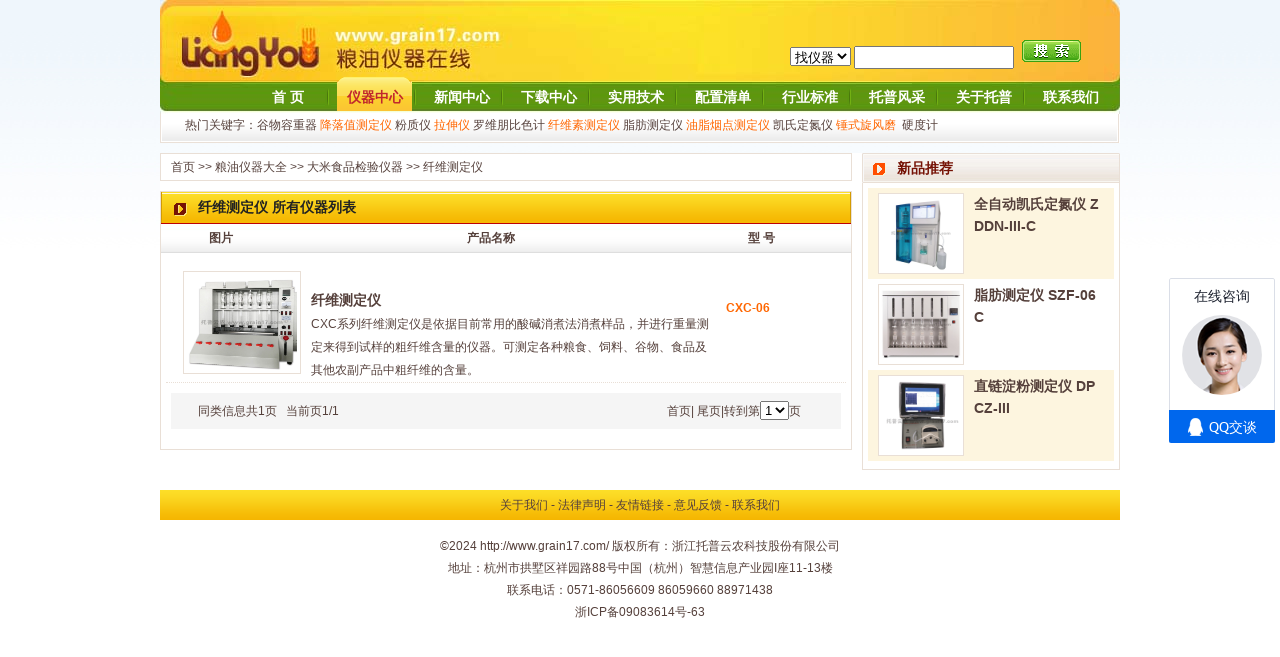

--- FILE ---
content_type: text/html
request_url: http://www.grain17.com/yq_class/yq_161_1.html
body_size: 4221
content:
<!DOCTYPE html PUBLIC "-//W3C//DTD XHTML 1.0 Transitional//EN" "http://www.w3.org/TR/xhtml1/DTD/xhtml1-transitional.dtd">
<html xmlns="http://www.w3.org/1999/xhtml">
<head>
<meta http-equiv="Content-Type" content="text/html; charset=gb2312" />
<title>纤维测定仪-纤维测定仪相关仪器-粮油仪器在线</title>
<meta name="keywords" content="纤维测定仪" />
<meta name="description" content="纤维测定仪厂家供应，本页面主要介绍纤维测定仪相关仪器型号、简介、图片、价格，此专业数据是您选购纤维测定仪的重要依据！" />
<link href="../css/grain17.css" rel="stylesheet" type="text/css" />
</head>

<body>
<div id="head">
     <div class="seah-panel">
      <form name="form1" action="/search/pro_search.asp" method="get">
        <select name="shtype" id="shtype">
          <option value="1">找仪器</option>
		  <option value="2">找文章</option>
        </select>
        <input class="int" id="keywords" 
style="COLOR: #808080" type="text" name="keywords" autocomplete="off"  />
        <input type="image" src="../img/btn.gif" width="72" height="22" />
      </form>
     </div>	
     <div class="menu">
	      <ul >
		   <li class="nav"><a href="http://www.grain17.com/" >首  页</a></li>
		   <li class="mline"></li>
           <li class="nav_active"><a href="http://www.grain17.com/pro.html">仪器中心</a></li>
		   <li class="mline"></li>
		    <li class="nav"><a href="http://www.grain17.com/news_list/news_4_1.html">新闻中心</a></li>
		   <li class="mline"></li>
	       <li class="nav"><a href="http://www.grain17.com/download/dl_1.html">下载中心</a></li>
		   <li class="mline"></li>
		   <li class="nav"><a href="http://www.grain17.com/news_list/news_2_1.html">实用技术</a></li>
		   <li class="mline"></li>
		   <li class="nav"><a href="http://www.grain17.com/news_list/news_3_1.html">配置清单</a></li>
		   <li class="mline"></li>
		   <li class="nav"><a href="http://www.grain17.com/news_list/news_6_1.html">行业标准</a></li>
		   <li class="mline"></li>
		   <li class="nav"><a href="http://www.grain17.com/news_list/news_7_1.html">托普风采</a></li>
		   <li class="mline"></li>
		   <li class="nav"><a href="http://www.grain17.com/company.html">关于托普</a></li>
		   <li class="mline"></li>
	       <li class="nav"><a href="http://www.grain17.com/content.html">联系我们</a></li>
	   </ul>
  </div>
</div>
<div id="key">
     <div class="l"><img src="../img/key-l.gif" width="15"  /></div>
	 <div class="m">热门关键字：<a href="http://www.grain17.com/yq_class/yq_273_1.html">谷物容重器</a>  <a href="http://www.grain17.com/yq_class/yq_261_1.html"><span class="red">降落值测定仪</span></a>  <a href="http://www.grain17.com/yq_class/yq_275_1.html">粉质仪</a>  <a href="http://www.grain17.com/yq_class/yq_274_1.html"><span class="red">拉伸仪</span></a>  <a href="http://www.grain17.com/yq_class/yq_266_1.html">罗维朋比色计</a> <a href="http://www.grain17.com/yq_class/yq_269_1.html"><span class="red">纤维素测定仪</span></a>  <a href="http://www.grain17.com/yq_class/yq_270_1.html">脂肪测定仪</a> <a href="http://www.grain17.com/yq_class/yq_262_1.html"><span class="red">油脂烟点测定仪</span></a> <a href="http://www.grain17.com/yq_class/yq_268_1.html">凯氏定氮仪</a> <a href="http://www.grain17.com/yq_class/yq_267_1.html"><span class="red">锤式旋风磨</span></a>&nbsp;&nbsp;<a href="http://www.grain17.com/yq_class/yq_265_1.html">硬度计</a> </div>
	 <div class="r"><img src="../img/key-r.jpg" width="9"  /></div>
</div>
<div id="content">
     
     <div class="colr02">
	      <div class="location"><a href="http://www.grain17.com/">首页</a> >> <a href="http://www.grain17.com/pro.html">粮油仪器大全</a> >> 大米食品检验仪器 >> <a href="http://www.grain17.com/yq_class/yq_161_1.html">纤维测定仪</a></div>
	      <div class="cb mt10"></div>
		  <div class="nlistpro">
		       <div class="title">
			        <div class="l"></div>
					<div class="m">纤维测定仪  所有仪器列表</div>
					<div class="r"></div>
					<div class="cb"></div>
			   </div>
			   <div class="title02">
			        <div class="img">图片</div>
					<div class="name">产品名称</div>
					<div class="model">型 号</div>
					<div class="cb"></div>
			   </div>
			   <div class="box">   
                      <div class="npl"><div class="npl-img"><a href='http://www.grain17.com/product/331.html'><img src='../Upload/UploadPic/2019-7/201974115152144.jpg' width="129" height="106" alt='CXC-06 纤维测定仪'/></a></div><div class="npl-name"><dl><dt><a href='http://www.grain17.com/product/331.html'>纤维测定仪</a></dt><dd>CXC系列纤维测定仪是依据目前常用的酸碱消煮法消煮样品，并进行重量测定来得到试样的粗纤维含量的仪器。可测定各种粮食、饲料、谷物、食品及其他农副产品中粗纤维的含量。</dd></dl></div><div class="npl-model">CXC-06</div><div class="cb"></div></div>
					 <div class="more"><table height="22" width="98%"><tr><td width="30%" align="left" border="1" style="padding-left:15px; padding-right:15px" height="22">同类信息共1页&nbsp;&nbsp;&nbsp;当前页1/1</td><td width="50%" align="right" style="padding-left:15px; padding-right:15px" height="24"> <a href=yq_161_1.html>首页</a>| <a href=yq_161_1.html>尾页</a>|转到第<select class=select name="sel_page" onchange="javascript:location=this.options[this.selectedIndex].value;"><option value=yq_161_1.html selected>1</option></select>页</font> </td></tr></table></div>

			</div>
		  </div>
  </div>
     <div class="coll01">
	      <div class="frame01">
		       <div class="title">
			        <div class="l"></div>
					<div class="m f14-darkred">新品推荐</div>
					<div class="r"></div>
			   </div>
			   <div class="box">
			        <div class="hotpro bg-yellow">
<div class="img"><a href='http://www.grain17.com/product/433.html'><img src='../Upload/UploadPic/2022-12/20221223144140822.jpg' width="80" height="75" alt='ZDDN-III-C 全自动凯氏定氮仪'/></a></div>
<div class="txt"><a href="http://www.grain17.com/product/433.html">全自动凯氏定氮仪 ZDDN-III-C</a></div>
<div class="cb"></div>
</div>
<div class="hotpro">
<div class="img"><a href='http://www.grain17.com/product/455.html'><img src='../Upload/UploadPic/2019-7/201974115430753.jpg' width="80" height="75" alt='SZF-06C 脂肪测定仪'/></a></div>
<div class="txt"><a href="http://www.grain17.com/product/455.html">脂肪测定仪 SZF-06C</a></div>
<div class="cb"></div>
</div>
<div class="hotpro bg-yellow">
<div class="img"><a href='http://www.grain17.com/product/577.html'><img src='../Upload/UploadPic/2019-4/201942165758573.png' width="80" height="75" alt='DPCZ-III 直链淀粉测定仪'/></a></div>
<div class="txt"><a href="http://www.grain17.com/product/577.html">直链淀粉测定仪 DPCZ-III</a></div>
<div class="cb"></div>
</div>

			   </div>
		  </div>
		  <div class="cb mt10"></div>
		  <div class="frame01 ">
			           
		  </div>
		  <div class="cb mt10"></div>
		  <!--<div class="frame01 ">
		       <div class="title">
			        <div class="l"></div>
					<div class="m f14-darkred">最新技术文章</div>
					<div class="r"></div>
			   </div>
			   <div class="box01">
			           <div class="txt"><a href='http://www.grain17.com/news_info/6639.html'>种子储藏方法及种子储藏柜介绍</a></div>
<div class="fbline"></div>
<div class="txt"><a href='http://www.grain17.com/news_info/6638.html'>罗维朋比色计操作方法</a></div>
<div class="fbline"></div>
<div class="txt"><a href='http://www.grain17.com/news_info/6637.html'>谷物筛选器操作步骤及注意事项分析</a></div>
<div class="fbline"></div>
<div class="txt"><a href='http://www.grain17.com/news_info/6636.html'>消化炉使用方法及消化炉注意事项说明</a></div>
<div class="fbline"></div>
<div class="txt"><a href='http://www.grain17.com/news_info/6635.html'>分样器的作用及操作步骤介绍</a></div>
<div class="fbline"></div>
<div class="txt"><a href='http://www.grain17.com/news_info/6634.html'>自动凯氏定氮仪原理及组成介绍</a></div>
<div class="fbline"></div>
<div class="txt"><a href='http://www.grain17.com/news_info/6633.html'>应用粮食水分测定仪快速测定水分，保障..</a></div>
<div class="fbline"></div>

		    </div>
		  </div>
		  <div class="cb mt10"></div>
		  <div class="frame01 ">
		       <div class="title">
			        <div class="l"></div>
					<div class="m f14-darkred">最新行业新闻</div>
					<div class="r"></div>
			   </div>
			   <div class="box01">
			          <div class="txt"><a href='http://www.grain17.com/news_info/6640.html'>科学仪器财政贴息贷款来袭，托普云农助..</a></div>
<div class="fbline"></div>
<div class="txt"><a href='http://www.grain17.com/news_info/6632.html'>安徽省灵璧县加快推进粮食产业化发展</a></div>
<div class="fbline"></div>
<div class="txt"><a href='http://www.grain17.com/news_info/6629.html'>河北：提升粮食安全保障 实施优质粮食..</a></div>
<div class="fbline"></div>
<div class="txt"><a href='http://www.grain17.com/news_info/6628.html'>调动农民种粮积极性 扛稳粮食安全重任</a></div>
<div class="fbline"></div>
<div class="txt"><a href='http://www.grain17.com/news_info/6627.html'>河南打造优质粮食工程升级版</a></div>
<div class="fbline"></div>
<div class="txt"><a href='http://www.grain17.com/news_info/6617.html'>优质粮食工程让“中国饭碗”端得更牢更..</a></div>
<div class="fbline"></div>
<div class="txt"><a href='http://www.grain17.com/news_info/6611.html'>用好用活粮食储备资源</a></div>
<div class="fbline"></div>

		    </div>
		  </div>
		  <div class="cb mt10"></div>-->
  </div>
	 <div class="cb mt10"></div>
</div>
<div class="footer">
     <div class="title"><a href="http://www.grain17.com/company.html" rel="nofollow">关于我们</a> - <a href="/about/law.html" rel="nofollow">法律声明</a> - <a href="/about/link.html" rel="nofollow">友情链接</a> - <a href="/about/message.asp" rel="nofollow">意见反馈</a> - <a href="/content.html" rel="nofollow">联系我们</a></div>
	 <div class="box">
	   &copy;2024 http://www.grain17.com/ 版权所有：浙江托普云农科技股份有限公司<br />
	   地址：杭州市拱墅区祥园路88号中国（杭州）智慧信息产业园I座11-13楼<br />
	   联系电话：0571-86056609 86059660 88971438<br />
	   <a href="https://beian.miit.gov.cn/" rel="nofollow">浙ICP备09083614号-63</a>
	 </div>
</div>

<!-- WPA start -->
<script id="qd30090778184483735876381133da7794baf0f329f9" src="https://wp.qiye.qq.com/qidian/3009077818/4483735876381133da7794baf0f329f9" charset="utf-8" async defer></script>
<!-- WPA end -->

<!--百度统计-->
<script>
var _hmt = _hmt || [];
(function() {
  var hm = document.createElement("script");
  hm.src = "https://hm.baidu.com/hm.js?77ef39dd8b58f3b2ccdd30f51dd79d23";
  var s = document.getElementsByTagName("script")[0]; 
  s.parentNode.insertBefore(hm, s);
})();
</script>

</body>
</html>


--- FILE ---
content_type: text/css
request_url: http://www.grain17.com/css/grain17.css
body_size: 5762
content:

/*基础部分 ****/
body,ul,li,input,p,h2,h3,h5,{margin:0 auto;padding:0;}
body,table,td,div,p{word-wrap:break-word;word-break:break-all}
body{margin:0 auto;padding:0;font-family:Tahoma,SimSun,Arial;font-size:12px;color:#55403B; width:985px;background: url(../img/bg2.gif) repeat-x left top  }
ul,dd,dt,dl,li{list-style:none}
img{border:0;}

h1{font-size:1.5em;padding:4px 8px; font-family:SimHei;text-align:center;margin:0;font-weight:bold;}
h2{font-size:22px; font-family:SimHei ; font-weight:700; padding-bottom:3px;text-align:center;margin:0;color:#F60;}

.fl{float:left;}
.fr{float:right;}
.cb{clear:both;}
.mt10{margin-top:10px;}
/*font*/
a{color:#55403B;text-decoration:none;}
a:hover{color:#f60;text-decoration:underline;}
.f14{font-size:14px;}
.f16{font-size:16px;font-weight:bold;}
.bold{font-weight:bold;}
.f14-w{font-size:14px;color:#fff;}
.red{color:#f60;text-decoration:none}
.red a{color:#f60;}
.red a:hover{color:#F60;text-decoration:underline}

.f14-darkred{font-size:14px;font-weight:700;color:#751205}
.f14_b{font-size:14px;color:#111;font-weight:bold;}
.f14-red{color:#f60;font-weight:bold;text-decoration:none;font-size:14px;}
.f14-red a{color:#f60;}
.f14-red a:hover{color:#FF3300;}
/*top*/
#head{width:960px; background:url(../img/top.jpg) no-repeat;height:114px;margin:0 auto;}
/***头部菜单*/
#head .search{height:40px;width:245px;padding:37px 0 0 715px;}
.seah-panel {width:340px;height:37px; padding:40px 0 0 630px;}
.seah-panel input.int {CLEAR: both;  PADDING:1px 3px 0px; WIDTH: 150px;HEIGHT: 18px}
.seah-panel span.t1 {
	PADDING-RIGHT: 5px; DISPLAY: inline-block; PADDING-LEFT: 10px; LINE-HEIGHT: 25px; PADDING-TOP: 0px; HEIGHT: 30px;width:60px;
}
.seah-panel .bookmark {RIGHT: auto; LEFT: -10px; WIDTH: 93px}


#head .menu{height:34px;width:960px}
    #head .menu ul{ padding-left:90px;padding-top:0;margin:0}/**/
        #head .menu li{float:left;color:#fff;} 
        #head .menu li a{font-weight:bold; font-size:14px;text-decoration:none;color:#fff;line-height:40px;}
		#head .menu li a:hover{color:#C1272D}
        #head .menu .mline{width:8px;padding:0 2px;height:30px;background: url(../img/menu-line.gif) no-repeat 0px 9px;margin:0 }
		
		#head .menu li.nav{ 
		width:75px;height:34px;display:block;color:#fff;text-align:center;}
		#head .menu li.nav a:hover{ 
		height:34px;display:block;background:url(../img/menu-act.gif) repeat-x top;}
			
		#head .menu li.nav_active{
		width:75px;height:34px;display:block;background:url(../img/menu-act.gif) repeat-x top; color:#C1272D;text-align:center}
		#head .menu li.nav_active a{color:#C1272D;}
		
#key{width:960px;margin:0 auto;background:url(../img/key-bg.gif) repeat-x;height:29px;}
#key .l{width:15px;height:29px;float:left;}
#key .m{width:800px;float:left;line-height:23px;padding-left:10px;height:29px;}
#key .r{width:9px;heigth:29px;float:right}
/*框架*/
#content{width:960px;margin:10px auto;padding:0; background:#fff}
.coll{width:258px;float:left;}
.colr{width:692px;float:left;padding-left:10px;}
.colr .col1{width:443px;float:left;padding-right:10px;}
.colr .col2{width:239px;float:left;}
.coll01{width:258px;float:left;}
.colr02{width:692px;float:left;padding-right:10px;}
.ad258{width:252px;border:1px solid #E9DFD6;padding:2px;height:58px;}
.ad258 img{width:252px;height:58px;}
.w258{width:258px;}
.w960{width:960px;}

.frame01{padding:0;margin:0}
.frame01 .title{background:url(../img/title01-bg.gif) repeat-x bottom;height:30px;}
.frame01 .title .l{background:url(../img/title01-l.gif) no-repeat left;float:left;width:25px;height:30px;}
.frame01 .title .m{float:left;line-height:30px;padding-left:10px;}
.frame01 .title .r{float:right; background:url(../img/title01-r.gif) no-repeat right;width:11px;height:30px;}
.w246{width:246px;}
.frame01 .box{border-left:1px solid #E9DFD6;border-right:1px solid #E9DFD6;border-bottom:1px solid #E9DFD6;padding:5px 5px 8px 5px;}
.frame01 .box ul{margin:0;padding:0}
.frame01 .box li{background: url(../img/dian.gif ) no-repeat 2px center;line-height:24px;padding-left:10px}

.frame01 .box01{border-left:1px solid #E9DFD6;border-right:1px solid #E9DFD6;border-bottom:1px solid #E9DFD6;padding:5px 5px 8px 5px;background:#FAF9F7;margin:0}
.frame01 .box01 .txt{background: url(../img/dian.gif ) no-repeat 2px 8px;line-height:27px;padding-left:10px;display:block}
.frame01 .box01 .fbline{background:url(../img/line02-bg.gif) repeat-x;height:6px;font-size:0;}

.boxkey{border:3px solid #E9DFD6;padding:12px 10px;background:#FAF9F7;margin:0;width:232px;line-height:25px;font-size:14px;}

.boxkey .spa{padding:3px 5px;width:8px;font-size:0px;}

.frame01 .box02{border-left:1px solid #E9DFD6;border-right:1px solid #E9DFD6;border-bottom:1px solid #E9DFD6;padding:10px 15px 10px 15px;}
.frame01 .box02 ul{margin:0;padding:0}
.frame01 .box02 li{line-height:22px;}
.hotpro{width:226px;padding:5px 10px;}
.hotpro .img{float:left;width:80px;height:75px;border:1px solid #E9DFD6;padding:2px;background:#fff;}
.hotpro .txt{float:left;width:130px;padding-left:10px;line-height:22px;font-weight:700;font-size:14px;}
.line-dot{width:246px;background:url(../img/line-bg.gif) repeat-x;height:10px; clear:both;}
.bg-yellow{background:#FDF5DF}
/*自产*/
.zpro{width:443px;height:211px;background:url(../img/brand-bg.gif) repeat-x;}
.zpro .l{width:132px;background:url(../img/brand-l.jpg) no-repeat left;float:left;height:211px;}
.zpro .m{width:275px;padding:25px 10px 15px 10px;float:left;line-height:23px;height:156px;}
.zpro .r{float:right;width:16px;background:url(../img/brand-r.gif) no-repeat right;height:211px;}
/*产品展示*/
.frame-pro{padding:0;margin-top:10px;width:692px;}
.frame-pro .title{ background:url(../img/title02-bg.gif) repeat-x;height:32px;border-right:1px solid #E9DFD6}
.frame-pro .title .l{width:141px;height:32px; background:url(../img/title02-l.gif) no-repeat left;}

.frame-pro .box{border:1px solid #E9DFD6;width:690px;}
.frame-pro .proimg{width:129px;height:180px;border-right:1px solid #E9DFD6;border-bottom:1px solid #E9DFD6;padding:5px 4px;float:left;}
.frame-pro .proimg .img{width:119px;height:120px;padding:5px 5px 3px 5px; display:block;}
.frame-pro .proimg .img img{ vertical-align:middle;width:119px;height:120px;}
.frame-pro .proimg .txt01{width:129px;line-height:21px;text-align:center;text-overflow:ellipsis;white-space:nowrap;overflow:hidden}
.frame-pro .proimg .txt02{width:129px;line-height:21px;text-align:center;padding-bottom:2px;text-overflow:ellipsis;white-space:nowrap;overflow:hidden }
.frame-pro .boxtxt{padding:12px 10px 12px 10px}
.frame-pro .boxtxt ul{margin:0;}
.frame-pro .boxtxt li{width:315px;padding:0 5px 0 15px;float:left; background:url(../img/dian.gif) no-repeat 3px center;line-height:24px;}

/*产品分类*/
.frame-list{padding:0;margin-top:10px;width:692px;}
.frame-list .title{ background:url(../img/title02-bg.gif) repeat-x;height:32px;border-right:1px solid #E9DFD6}
.frame-list .title .l{width:141px;height:32px; background:url(../img/title02-l02.gif) no-repeat left;}

.frame-list .box{border:1px solid #E9DFD6;width:690px;padding:4px 0px 10px 0;}
.frame-list .box dl{margin:0;padding:8px 17px 10px 17px;}
.frame-list .box dt{color:#FF6600;font-size:14px;font-weight:700;background: url(../img/icon01.gif) no-repeat 3px center;padding-left:15px;line-height:25px}
.frame-list .box dd{line-height:23px;padding:0;margin:0;}
.bg-dred{background:#FEF9F5;}

/*底部*/
.footer{width:960px;margin:10px auto;}
.footer .title{width:960px;background:url(../img/footer-bg.gif) repeat-x;height:30px;line-height:30px;text-align:center;}
.footer .box{width:930px;text-align:center;line-height:22px;padding:15px;}

/*产品页*/
.nzc{width:960px;height:251px;}
.nzc .l{width:132px;height:251px;background:url(../img/p-brand-l.jpg) no-repeat left top;float:left;}
.nzc .m{width:787px;height:211px;padding-top:40px;background:url(../img/p-brand-bg.gif) repeat-x;float:left;}
.nzc .r{width:41px;height:251px;background:url(../img/p-brand-r.gif) no-repeat;float:left;}

.nzc .m .box{width:777px;padding:5px 5px 5px 5px;}
.border-r{border-right:1px 1solid #E0D5CC}
.npbox{width:114px;height:150px;padding:0 8px 0px 8px ;float:left;margin-bottom:10px;margin:0}
.npbox .proimg{width:104px;height:104px;padding:4px;background:#fff;}
.npbox .proimg img{width:104px;height:104px;}
.npbox .protxt{width:114px;text-align:center;line-height:22px; overflow:hidden; text-overflow:ellipsis;color:#f50}
.npbox .protxt02{text-align:center;line-height:22px;overflow:hidden; text-overflow:ellipsis;padding-bottom:5px;}

.nframe-list{padding:0;margin-top:10px;width:960px;}
.nframe-list .title{ background:url(../img/title02-bg.gif) repeat-x;height:32px;border-right:1px solid #E9DFD6}
.nframe-list .title .l{width:141px;height:32px; background:url(../img/p-list-l.gif) no-repeat left;}

.nframe-list .box{border:1px solid #E9DFD6;width:958px;padding:4px 0px 10px 0;}
.nframe-list .box dl{margin:0;padding:8px 17px 10px 17px;}
.nframe-list .box dt{color:#FF6600;font-size:14px;font-weight:700;background: url(../img/icon01.gif) no-repeat 3px center;padding-left:15px;line-height:25px}
.nframe-list .box dd{line-height:23px;padding:0;margin:0;}
/*产品列表页*/
.location{line-height:26px;border:1px solid #E9DFD6;padding-left:10px;}
.fl_bg_g{background:#E7F9E3;border:1px solid #B8E7B3}
.fl_bg_y{background:#FDEBBA;border:1px solid #E4B431;} 
.fl_box{padding:8px 8px;float:left;}
.fl_box .fl_box_n{padding:10px;background:#fff;}
.fl_box .fl_box_n dl{margin:0;padding:0px}
.fl_box .fl_box_n dt{line-height:24px;}
.fl_box .fl_box_n dd{line-height:22px;padding:4px 0px 4px 0px;margin:0px;}
.w672{width:672px}
.w652{width:652px}
.spa2{padding:0 7px;color:#dedede;}

.nlistpro{padding:0;margin-top:10px;width:690px;border:1px solid #E9DFD6}
.nlistpro .title{background:url(../img/npro-bg.gif) repeat-x;height:31px;}
.nlistpro .title .l{width:32px;height:31px; background:url(../img/npro-l.gif) no-repeat left;float:left;}
.nlistpro .title .m{height:31px;line-height:31px;float:left;font-size:14px;font-weight:700;padding-left:5px;color:#222}
.nlistpro .title .r{width:20px;height:31px; background:url(../img/npro-r.gif) no-repeat left;float:right;}
.nlistpro .title02{background:url(../img/npro-bg2.jpg) repeat-x;height:31px;}
.nlistpro .title02 .img{width:120px;float:left;text-align:center;line-height:30px;font-weight:700;}
.nlistpro .title02 .name{width:420px;float:left;text-align:center;line-height:30px;font-weight:700;}
.nlistpro .title02 .model{width:120px;float:left;text-align:center;line-height:30px;font-weight:700;}

.nlistpro .box{width:680px;padding:4px 5px 10px 5px;}
.nlistpro .box .npl{margin:0;padding:8px 17px 8px 17px;border-bottom:1px dotted #E9DFD6;margin:5px 0;}
.npl-img{width:110px;height:95px;border:1px solid #E9DFD6;padding:3px;float:left;}
.npl-img img{width:110px;height:95px;}
.npl-name{width:400px;float:left;height:90px;padding:5px 10px;}
.npl-model{width:90px;float:left;height:60px;padding:30px 5px 5px 5px;color:#f60;font-weight:700}
.nlistpro .box dt{color:#FF6600;font-size:14px;font-weight:700;line-height:25px}
.nlistpro .box dd{line-height:23px;padding:0;margin:0;}
.nlistpro .box .more{background:#f5f5f5;line-height:26px;margin:10px 5px;padding:2px 10px;text-align:right;}

/*产品内页*/
.pro_nmain{width:692px; float:left;}
.pro_n_col1{width:244px;float:left;padding:0px 10px ;margin-right:8px;text-align:center;}
.pro_n_col1 .nimg{width:210px;height:190px;border:1px solid #E9DFD6;padding:6px;margin:0px auto; overflow:hidden}
.pro_n_col1 .nimg img{width:210px;height:190px;}

.pro_title{line-height:32px;padding:8px 10px;background:url(../img/pro_titlebg.gif) repeat-x}

.pro_n_col2{width:420px;float:left;}
.pro_n_col2 .nbox{width:394px; padding:7px 12px;height:184px;}
.nbox_bg2{background: url(../img/pron_com_bg2.gif) repeat-x left bottom;border:1px solid #E9DFD6}

.pro_n_col2 .nbox h3{font-size:20px; border-bottom:1px dotted #E3D5C9; font-family:"黑体";text-align:left;color:#f50}

.pro_n_col2 .nbox ul{margin:0;padding:0}
.pro_n_col2 .nbox li{line-height:22px;font-size:14px;padding:2px 0px;}
.pro_n_col2 .nbox li .txt{width:80px;float:left;}
.pro_n_col2 .nbox li .txt1{float:left;}

.h40{height:50px;}

.nlistpro .box-np{width:650px;padding:20px 20px 15px 20px;line-height:23px; background:url(../img/bg.gif) repeat-x}
p,b,strong{padding:3px 0;}
.nlistpro .box-np01{width:670px;padding:20px 10px 15px 10px;line-height:23px; background:url(../img/bg.gif) repeat-x}
.xgpro{width:210px;float:left;margin:0 5px;}
.xgpro .img{width:80px;height:60px;float:left;border:1px solid #dedede;padding:2px;}
.xgpro .img img{width:80px;height:60px;}
.xgpro .txt{width:110px;padding-left:10px;float:left;}

/*新闻*/
.nlistpro .title02 .name02{width:400px;float:left;padding-left:20px;line-height:30px;}
.nlistpro .title02 .time{width:150px;float:left;text-align:center;line-height:30px;}
.nlistpro .title02 .dj{width:100px;float:left;text-align:center;line-height:30px;}

.nlistpro .title02 .d-name{width:470px;float:left;padding-left:20px;line-height:30px;}
.nlistpro .title02 .d-btn{width:150px;float:left;text-align:center;line-height:30px;}


.nlistpro .box-new{width:670px;padding:10px 10px 10px 10px;line-height:23px; background:url(../img/1bg.gif) repeat-x}
.nlistpro .box-new ul{margin:0;padding:0}
.nlistpro .box-new li{line-height:28px;height:29px;display:block;font-size:14px;padding:3px 0px 3px 0px;border-bottom:1px dotted #d4d4d4;}

.nlistpro .box-new li .left{width:440px;padding-left:15px;height:28px;float:left;line-height:28px;font-size:14px;color:#333;background: url(../img/dian.gif) no-repeat 0 11px;}
.nlistpro .box-new li .m{width:120px;height:28px;float:left;line-height:26px;font-size:14px;color:#666;}
.nlistpro .box-new li .right{width:83px;height:28px;line-height:26px;font-size:14px;color:#666;float:left;}

.nlistpro .box-new li .d-l{width:480px;padding-left:15px;height:28px;float:left;line-height:28px;font-size:14px;color:#333;background: url(../img/dian.gif) no-repeat 2px 11px;}
.nlistpro .box-new li .d-r{width:120px;height:28px;float:left;line-height:23px;padding-top:3px;font-size:14px;color:#666;}
.btn-green{background:#5C960E;padding:2px 10px;color:#fff;font-size:12px;font-weight:700}

.nlistpro .box-new li .z-l{width:460px;padding-left:15px;height:28px;float:left;line-height:28px;font-size:14px;color:#333;background: url(../img/icon01.gif) no-repeat 2px 10px;}
.nlistpro .box-new li .z-r{width:170px;height:28px;float:left;line-height:23px;padding-top:3px;font-size:14px;color:#f50;}

.nlistpro .box-new .more{width:648px;line-height:25px;padding:3px 10px;margin:8px 0px 8px 0px;border:1px solid #DEE3E7;background:#fff;text-align:right;padding-right:10px;}


.newsmain{width:690px;border:1px solid #E9DFD6}
  .news-top{height:8px;width:100%;font-size:0px;background:#FDD929}
  .news_title{margin:10px auto 5px;padding:4px 10px 0px 10px;line-height:28px;width:640px;}
  .news_title h2{font-size:2em; font-family:"黑体"; font-weight:bold;border-bottom:1px dashed #BABABA; padding-bottom:10px;text-align:center;margin:0;}
 
.news-txt{padding:5px 0px; border-bottom:1px dashed #BABABA; text-align:center;font-size:12px;font-weight:100;margin:0px 0px 10px 0px; background:#FFFDF2;}
.news_content{width:640px;margin:5px auto 10px;padding:5px 10px 15px 10px;line-height:27px;font-size:12px;color:#333;text-overflow:ellipsis; white-space:normal; overflow:auto;}
.news-page2{ padding:5px 0px 8px 10px; border:1px dotted #FACF78;margin:5px auto 20px;width:640px; background:#FFFDF2}
.news-page{ height:24px;padding:8px 5px; border:1px solid #dadada;margin:5px auto 15px ;width:640px; background:#f5f5f5}
.npage-up{width:300px;line-height:22px;margin-right:15px;white-space:nowrap;text-overflow:ellipsis;overflow:hidden;}
.npage-down{width:300px;line-height:22px;margin-right:5px;white-space:nowrap;text-overflow:ellipsis;overflow:hidden;}
/*标准*/

.biao-l{width:400px;padding-left:15px;height:28px;float:left;line-height:28px;color:#333;}
.biao-l02{width:340px;padding-left:5px;height:28px;float:left;line-height:28px;font-size:14px;color:#333;}
.biao-m{width:160px;height:28px;float:left;line-height:23px;padding-top:3px;color:#333;}
.biao-r{width:80px;height:28px;float:left;line-height:23px;padding-top:3px;}

.danwei2 {background: url(../img/danwei_bg.gif) repeat-x bottom;line-height:30px;padding:5px 5px;width:680px;}
.danwei2 h1{font-size:1.8em;font-family:SimHei;font-weight:bold;color:#fff;}

.danwei3 {background: url(../imgs/danwei_bg.gif) repeat-x bottom;height:32px;line-height:32px;color:#fff;font-size:14px;padding-left:20px;font-weight:700}
.ziliao3 {border: 1px solid #BBDCF5;padding:15px 25px 15px 24px; width:675px}
.ziliao3 li{border-bottom:1px dotted #BBDCF5;line-height:29px;font-size:14px;padding-left:10px;background:url(../imgs/icon-3.gif) no-repeat left center;}

.ziliao2 {background-color: #f5f5f5;height:31px;line-height:31px;font-weight:700;
padding-left:20px;
}
.ziliao2_xx {padding:20px 25px 45px 24px; width:630px}
.ziliao2_xx ul{margin:0;padding:0}
.ziliao2_xx li{border-bottom:1px dotted #E9DFD6;}
.ziliao2_xx li .left{width:80px;display:block;height:29px;padding:3px 2px;float:left;line-height:29px;font-size:14px;}
.ziliao2_xx li .right{width:540px;display:block;height:29px;padding:3px 2px;float:left;line-height:29px;font-size:14px;}

.ziliao2_xx li .left01{display:block;padding:5px 2px 0 2px;line-height:24px;font-size:14px;}
.ziliao2_xx li .right01{display:block;padding:0 2px 5px 2px;line-height:25px;font-size:14px;}

.xianxin{padding:2px 12px;background:#f60;color:#fff;font-size:14px;font-weight:700}

/****************************************联系我们*****************************************/
.contactmain{width:950px;margin:0;padding:0;background:#fff;}
.con01{width:180px;padding:15px 0px 15px 10px;float:left;}
 .nava{ height:40px;font-weight:bold; font-size:14px;color:#333;line-height:30px;display:block;color:#fff;text-align:center;background: url(../img/us-title.gif) no-repeat;}
 .nava a:hover{ display:block;background: url(../img/us-title02.gif) no-repeat ;}
			
 .nava_active{height:40px;display:block;background: url(../img/us-title02.gif) no-repeat ;font-weight:bold; font-size:14px;color:#f60;line-height:30px;text-align:center}
 .nava_active a{color:#f60;}

.contact-r{width:697px;margin-left:10px;margin-right:5px;border:1px solid #E9DFD6;padding:8px 20px 10px 20px;margin-top:16px;margin-bottom:15px; }
.contact-rtop{width:683px;height:20px;background:#FFC640;padding-top:6px;padding-left:15px;}
.contact-rbox{width:667px;padding:12px 15px;}
.contact-rbox ul{margin:0;padding:0}
.contact-rbox li{line-height:24px;padding-bottom:10px}
.yellow_border{padding:5px 12px 5px 12px;border:#F0DD77 1px solid;background-color:#FFFAE4;line-height:28px;margin-top:10px;}
.gray_br{border:#E5E5E5 1px solid;background-color:#f5f5f5;line-height:22px;padding:4px;}
.gray_brl{border-left:#E5E5E5 1px solid;border-right:#E5E5E5 1px solid;border-bottom:#E5E5E5 1px solid;line-height:25px;padding:4px;}
.gr_cl1{width:140px;padding-left:10px;float:left;}
.gr_cl2{width:260px;padding-right:20px;float:left;}
.gr_cl3{width:190px;padding-left:10px;float:left;}

.frlinka{width:140px;padding:6px; float:left;line-height:28px;}
/****************************************新加*****************************************/
.maina {
    background: url(../img/topfc-2.gif) repeat-x scroll center bottom transparent;
    height: 65px;
    padding-left: 10px;
    padding-top: 7px;
}
.maina span{ padding-top:3px; font-size:14px; padding-top:8px;
}
.maina span a{ font-size:14px; color:#ff7300; font-weight:bold; line-height:24px;}
.maina-img {
    background: none repeat scroll 0 0 #FFFFFF;
    border: 1px solid #E1E1E1;
    float: left;
    height: 52px;
	margin-right:10px; display:inline;
    padding: 2px;
    width:60px;
}
.maina img {
    height: 52px;
    width: 60px;
}
.maina-txt {
    float: left;
    line-height: 20px;
    padding-top: 2px;
}
.mainb {
    padding: 5px;
}
.mainxad{ clear:both; padding-top:8px;}


--- FILE ---
content_type: application/x-javascript; charset=utf-8
request_url: https://t.gdt.qq.com/conv/web/cookies/jsonp?cb=jsonp_cb_0_1764404537850_906&callback=jsonp_cb_0_1764404537850_906
body_size: 74
content:
jsonp_cb_0_1764404537850_906({"ret":1, "click_id":""})

--- FILE ---
content_type: application/javascript; charset=utf-8
request_url: https://wp.qiye.qq.com/qidian/3009077818/4483735876381133da7794baf0f329f9
body_size: 5199
content:
(function(global){
    if(global.__WPAV2){
        return;
    }

   
    var flag1 = 21848,
        flag2 = 1,
        flag3 = 1,
        flag_loaded = 28,
        reportCgi = 'http://report.huatuo.qq.com/report.cgi';

    if (location.protocol.indexOf('https') !== -1) {
        reportCgi = 'https://report.huatuo.qq.com/report.cgi';
    }

    var platform = 'pc',
        ua = navigator.userAgent;

    if (/(?:iphone|ipad|ipod)/i.test(ua)) {
        platform = 'ios';
    } else if(/android/i.test(ua)) {
        platform = 'android';
    }

    var 
        env = global.__WPAENV || 'production', 
        version = '4.1.0',  
  
        protocol = 'https:',
        hostMap = {
            development: 'dev',
            test: 'oa'
        },

      

        staticBase = global.__WPASTATICBASE,

        host = protocol + '//' + (hostMap[env] || '') + 'wp.qiye.qq.com',
        base = global.__WPABASE || host,

        apiBase = global.__WPABAPIASE || host + '/api',
        stack = [],
        apiStack = [],
        tmpEventBucket = {},
        charset = 'utf-8'; 

    if (!staticBase) {
        if (env === 'development') {
            staticBase = 'https://dev.gtimg.com';
            staticBase += '/qidian/src/wpav2/dist/' + version;
        } else if (env === 'test') {
            staticBase = 'https://oa.gtimg.com';
            staticBase += '/qidian/src/wpav2/dist/' + version;
        } else {
            staticBase = 'https://bqq.gtimg.com';
            staticBase += '/qidian/src/wpav2/dist/' + version;
        }

    }
    

    var doc = document,
        head = doc.head || doc.getElementsByTagName("head")[0] || doc.documentElement,
        baseElement = head.getElementsByTagName("base")[0],
        currentlyAddingScript;

    function fetch(uri) {
        var node = doc.createElement("script"),
            sTime;

        node.charset = charset;
        node.async = true;
        node.src = uri;
        node.id = 'LBFnode';

        currentlyAddingScript = node;

        node.onload = node.onreadystatechange = function() {
            if(!this.readyState || this.readyState=='loaded' || this.readyState=='complete') {
                var eTime = +new Date(),
                    timeCost = eTime - sTime;
            }
        };

        sTime = +new Date();
        baseElement ?
            head.insertBefore(node, baseElement) :
            head.appendChild(node);

        currentlyAddingScript = null;
    }

    function getScriptPosition() {
        var scripts = document.getElementsByTagName('script');
        return scripts.length > 0 ? scripts[scripts.length - 1] : null;
    }


    var exports = global.__WPAV2 = {
        version: version,

        base: base,

        staticBase: staticBase,

        apiBase: apiBase,

        env: env,

        protocol: protocol,

        create: function(data){
            data.scriptPosition = getScriptPosition();
            stack.push(data);
        },

        on: function(type, cb){
            tmpEventBucket[type] ?
                tmpEventBucket[type].push(cb) :
                tmpEventBucket[type] = [cb];
        },

        api: function(){
            apiStack.push(arguments);
        },

        ready: function(onReady){
            exports.on('load', onReady);
        },

        getScriptPosition: getScriptPosition,

        _stack: stack,

        _apiStack: apiStack,

        _evtBkt: tmpEventBucket
    };

    fetch(staticBase + '/pk1.js');
})(this);
// 2025-11-29 16:22:16
__WPAV2.create({"btnBgColor":{"value":"#0067ed","index":"1"},"imUrl":"https://wpa1.qq.com/K7zGi3eA?_type=wpa\u0026qidian=true","createTime":"1639465325","FCustom":{"source":0,"isCustomEntry":0,"isLBS":0,"msgDisplayed":{"isDisplayed":0,"categoryId":"297562090103701504"},"wpaLocation":{"v":{"type":"2","px":"0"},"h":{"type":"3","px":"5"}},"middlePage":{"pc":"1","mobile":"1"},"isAppUin":0},"url":"https://wpa1.qq.com/kSVQYNT6?_type=wpa\u0026qidian=true","cate":"1","qrcode":"//p.qpic.cn/qidian_pic/0/2021121433b3a354709fcd762923e0c1ddc958c0/0","setIp":"9.148.240.6","roleQQ":{"robotNav":"","data":"11066","navRouter":"","isKfuin":"1","isOpenCompanyWords":"0","isPub":"","isDisabled":"0","msgDisplayed":"0","uin":"11066","subNav":"","forid":"2141","value":"1","type":1,"name":"营销QQ全员接待组"},"btnText":"QQ交谈","middlePage":{"pc":"1","mobile":"1"},"fkfext":"3009077818","qrCodeImg":"//p.qpic.cn/qidian_pic/0/2021121433b3a354709fcd762923e0c1ddc958c0/0","type":"5","setCacheTime":1639466475,"location":{"v":{"px":"0","type":"2"},"h":{"type":"3","px":"5"}},"id":"1957","avatar":"//bqq.gtimg.com/qidian/src/sites/srv/wpa/conf/wpa/avatar/1-1.png","isWpaMangoWssOpt":true,"name":"tpyn","fkfuin":3009077818,"download":"https://admin.qidian.qq.com/mp/mediaPage/downloadQrcode3?url=http%3A%2F%2Fp.qpic.cn%2Fqidian_pic%2F0%2F2021121433b3a354709fcd762923e0c1ddc958c0%2F0","ope":"POST","theme":1,"key":"4483735876381133da7794baf0f329f9","fkfextname":"美丽愿望","deployList":[{"deployWebsite":"","id":"16","deployTypeId":"1","deployRemarks":""}],"createrName":"美丽愿望","updateTime":"1639465325","title":"在线咨询"})